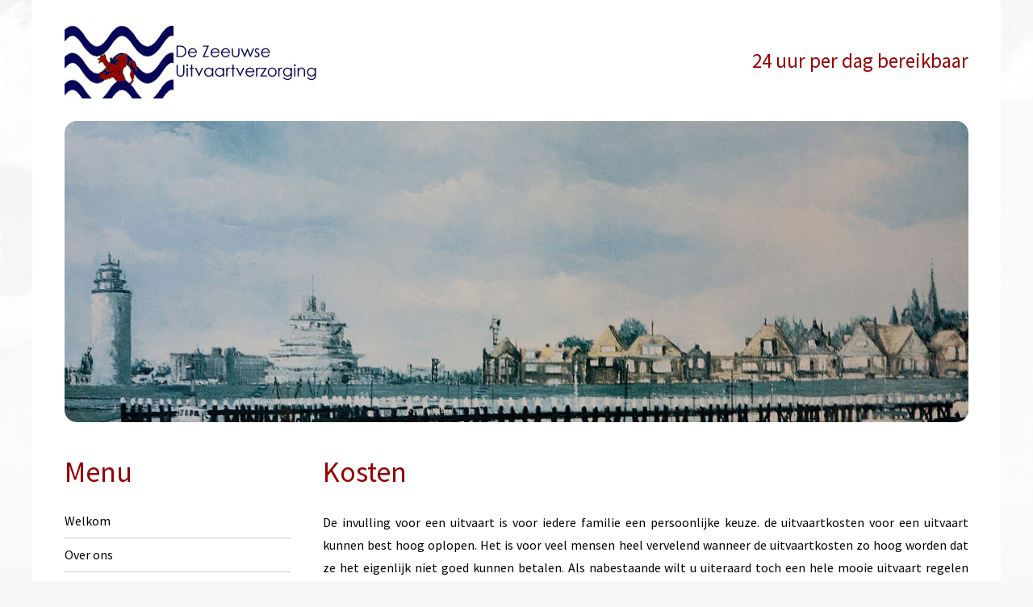

--- FILE ---
content_type: text/html; charset=UTF-8
request_url: https://www.zeeuwseuitvaartverzorging.nl/kosten
body_size: 4882
content:
<!DOCTYPE HTML>
<html>
	<head>
		<title>Kosten | De Zeeuwse Uitvaartverzorging | Zeeland | Goes | Begrafenis | Uitvaartzorg | Crematie | 24 uur per dag bereikbaar</title>
        <link rel="icon" href="data:,">
		<meta http-equiv="X-UA-Compatible" content="IE=edge; text/html; charset=utf-8">
		<meta name="viewport" content="width=device-width, initial-scale=1">
		<!--[if lt IE 9]>
			<script type="text/javascript" src="/assets/js/html5shiv.js"></script>
		<![endif]-->
		<script type="text/javascript" src="/assets/js/jquery/jquery-1.8.2.min.js"></script>
<link rel="canonical" href="https://www.zeeuwseuitvaartverzorging.nl/kosten" />
		<link href="https://www.zeeuwseuitvaartverzorging.nl/themes/frontend/template13/css/styles.css" type="text/css" rel="stylesheet" />

		<style type="text/css">body {}
body{background-image: url("/uploads/background/F8F8F8.jpg");background-position: center top;background-repeat: repeat-x;background-attachment: fixed}
.b-description, .b-content__title, .b-aside__title 
					{ 
						color: #970103; 
					}
.burger, .burger::before, .burger::after
					{ 
						background-color: #970103; 
					}
					
.b-content h1
					{ 
						color: #970103; 
					}
* { font-family: 'Source Sans Pro', sans-serif; }
.b-content p, .b-content ul li, table td { font-size: 16px; }
.b-menu__list ul.dropdown { background-color: #060459; }
.b-menu__list-item .dropdown li:last-child {border-bottom: 1px solid #060459;} 
.b-menu__list-item .dropdown li:first-child {border-top: 1px solid #060459;} 
.b-aside__contacts {background-color: #663333; }
body { background-color: #F8F8F8; }</style>
		<style type="text/css">.b-slide img {
    border-radius: 15px;
}

.b-aside__contacts {
    padding: 20px 20px;
    border-radius: 15px;
}

.b-menu__link {
    text-transform: initial;
}

.b-menu__list .active {
    color: #060459;
}</style>
		
		
				<script type="text/javascript">
					var BASE_URI = "/";
				</script>
		
		<meta name="description" content="Begraven, cremeren, persoonlijke aandacht voor lage prijzen in Zeeland, Brabant en overig Nederland. Wij werken door heel Zeeland, Brabant en overig Nederland met hoge kwaliteit, tegen lage prijzen." />
		<meta property="og:description" content="Begraven, cremeren, persoonlijke aandacht voor lage prijzen in Zeeland, Brabant en overig Nederland. Wij werken door heel Zeeland, Brabant en overig Nederland met hoge kwaliteit, tegen lage prijzen." />
		<link href="/assets/css/fonts/fonts.css" type="text/css" rel="stylesheet" />

		<link href="https://maxcdn.bootstrapcdn.com/font-awesome/4.5.0/css/font-awesome.min.css" type="text/css" rel="stylesheet" />

		<meta property="og:title" content="De Zeeuwse Uitvaartverzorging | Zeeland | Goes | Begrafenis | Uitvaartzorg | Crematie" />
		<meta property="og:image" content="https://www.zeeuwseuitvaartverzorging.nl/uploads/logo/logo-zu.jpg" />
		<script type="text/javascript" src="/assets/js/embed.js"></script>
<script type="text/javascript" src="/assets/js/jquery/jquery.cycle2.js"></script>
        <script async src="https://www.googletagmanager.com/gtag/js?id=UA-G-D7PO737075"></script>
<script>
	window.dataLayer = window.dataLayer || [];
	function gtag(){dataLayer.push(arguments);}
	gtag('js', new Date());
	gtag('config', 'UA-G-D7PO737075', { 'anonymize_ip': true });
</script>	</head>
	<body class="kosten">
    		<div class="container">

            <!-- header -->
            <header id="b-header" class="b-header">
                <div class="b-logo">
					                    <a href="/" class="b-logo__link"><img loading="lazy" src="/image.php/logo-zu.jpg?width=&height=&image=/uploads/logo/logo-zu.jpg" alt="" /></a>
                </div>
                <div class="b-description">24 uur per dag bereikbaar</div>
            </header>
            <!-- /header -->

            <!-- slider -->
			<div class="b-slide cycle-slideshow ">
										<img                                 srcset="/image.php/Terneuzen  webformaat kleiner.jpg?width=768&height=350&cropratio=32:30&image=%2Fuploads%2Fheader%2FTerneuzen++webformaat+kleiner.jpg 768w,
                                        /image.php/Terneuzen  webformaat kleiner.jpg?width=992&height=350&cropratio=45:14&image=%2Fuploads%2Fheader%2FTerneuzen++webformaat+kleiner.jpg 992w,
                                        /image.php/Terneuzen  webformaat kleiner.jpg?width=1125&height=375&cropratio=3:1&image=%2Fuploads%2Fheader%2FTerneuzen++webformaat+kleiner.jpg"
                                src="/image.php/Terneuzen  webformaat kleiner.jpg?width=1125&height=375&cropratio=3:1&image=%2Fuploads%2Fheader%2FTerneuzen++webformaat+kleiner.jpg"
                                alt=""
                                class="first"
                                style=";" />
										<img loading="lazy"                                srcset="/image.php/067 foto advertentie (2).jpg?width=768&height=350&cropratio=32:30&image=%2Fuploads%2Fheader%2F067+foto+advertentie+%282%29.jpg 768w,
                                        /image.php/067 foto advertentie (2).jpg?width=992&height=350&cropratio=45:14&image=%2Fuploads%2Fheader%2F067+foto+advertentie+%282%29.jpg 992w,
                                        /image.php/067 foto advertentie (2).jpg?width=1125&height=375&cropratio=3:1&image=%2Fuploads%2Fheader%2F067+foto+advertentie+%282%29.jpg"
                                src="/image.php/067 foto advertentie (2).jpg?width=1125&height=375&cropratio=3:1&image=%2Fuploads%2Fheader%2F067+foto+advertentie+%282%29.jpg"
                                alt=""
                                class=""
                                style="visibility: hidden;" />
										<img loading="lazy"                                srcset="/image.php/foto oostwal met brug.JPG?width=768&height=350&cropratio=32:30&image=%2Fuploads%2Fheader%2Ffoto+oostwal+met+brug.JPG 768w,
                                        /image.php/foto oostwal met brug.JPG?width=992&height=350&cropratio=45:14&image=%2Fuploads%2Fheader%2Ffoto+oostwal+met+brug.JPG 992w,
                                        /image.php/foto oostwal met brug.JPG?width=1125&height=375&cropratio=3:1&image=%2Fuploads%2Fheader%2Ffoto+oostwal+met+brug.JPG"
                                src="/image.php/foto oostwal met brug.JPG?width=1125&height=375&cropratio=3:1&image=%2Fuploads%2Fheader%2Ffoto+oostwal+met+brug.JPG"
                                alt=""
                                class=""
                                style="visibility: hidden;" />
										<img loading="lazy"                                srcset="/image.php/molen Groenendijk.jpg?width=768&height=350&cropratio=32:30&image=%2Fuploads%2Fheader%2Fmolen+Groenendijk.jpg 768w,
                                        /image.php/molen Groenendijk.jpg?width=992&height=350&cropratio=45:14&image=%2Fuploads%2Fheader%2Fmolen+Groenendijk.jpg 992w,
                                        /image.php/molen Groenendijk.jpg?width=1125&height=375&cropratio=3:1&image=%2Fuploads%2Fheader%2Fmolen+Groenendijk.jpg"
                                src="/image.php/molen Groenendijk.jpg?width=1125&height=375&cropratio=3:1&image=%2Fuploads%2Fheader%2Fmolen+Groenendijk.jpg"
                                alt=""
                                class=""
                                style="visibility: hidden;" />
										<img loading="lazy"                                srcset="/image.php/foto poelbos riet met water.JPG?width=768&height=350&cropratio=32:30&image=%2Fuploads%2Fheader%2Ffoto+poelbos+riet+met+water.JPG 768w,
                                        /image.php/foto poelbos riet met water.JPG?width=992&height=350&cropratio=45:14&image=%2Fuploads%2Fheader%2Ffoto+poelbos+riet+met+water.JPG 992w,
                                        /image.php/foto poelbos riet met water.JPG?width=1125&height=375&cropratio=3:1&image=%2Fuploads%2Fheader%2Ffoto+poelbos+riet+met+water.JPG"
                                src="/image.php/foto poelbos riet met water.JPG?width=1125&height=375&cropratio=3:1&image=%2Fuploads%2Fheader%2Ffoto+poelbos+riet+met+water.JPG"
                                alt=""
                                class=""
                                style="visibility: hidden;" />
										<img loading="lazy"                                srcset="/image.php/aangezicht oostwal Goes.JPG?width=768&height=350&cropratio=32:30&image=%2Fuploads%2Fheader%2Faangezicht+oostwal+Goes.JPG 768w,
                                        /image.php/aangezicht oostwal Goes.JPG?width=992&height=350&cropratio=45:14&image=%2Fuploads%2Fheader%2Faangezicht+oostwal+Goes.JPG 992w,
                                        /image.php/aangezicht oostwal Goes.JPG?width=1125&height=375&cropratio=3:1&image=%2Fuploads%2Fheader%2Faangezicht+oostwal+Goes.JPG"
                                src="/image.php/aangezicht oostwal Goes.JPG?width=1125&height=375&cropratio=3:1&image=%2Fuploads%2Fheader%2Faangezicht+oostwal+Goes.JPG"
                                alt=""
                                class=""
                                style="visibility: hidden;" />
										<img loading="lazy"                                srcset="/image.php/Poelbos brug over sloot.JPG?width=768&height=350&cropratio=32:30&image=%2Fuploads%2Fheader%2FPoelbos+brug+over+sloot.JPG 768w,
                                        /image.php/Poelbos brug over sloot.JPG?width=992&height=350&cropratio=45:14&image=%2Fuploads%2Fheader%2FPoelbos+brug+over+sloot.JPG 992w,
                                        /image.php/Poelbos brug over sloot.JPG?width=1125&height=375&cropratio=3:1&image=%2Fuploads%2Fheader%2FPoelbos+brug+over+sloot.JPG"
                                src="/image.php/Poelbos brug over sloot.JPG?width=1125&height=375&cropratio=3:1&image=%2Fuploads%2Fheader%2FPoelbos+brug+over+sloot.JPG"
                                alt=""
                                class=""
                                style="visibility: hidden;" />
										<img loading="lazy"                                srcset="/image.php/koets landschapformaat.jpg?width=768&height=350&cropratio=32:30&image=%2Fuploads%2Fheader%2Fkoets+landschapformaat.jpg 768w,
                                        /image.php/koets landschapformaat.jpg?width=992&height=350&cropratio=45:14&image=%2Fuploads%2Fheader%2Fkoets+landschapformaat.jpg 992w,
                                        /image.php/koets landschapformaat.jpg?width=1125&height=375&cropratio=3:1&image=%2Fuploads%2Fheader%2Fkoets+landschapformaat.jpg"
                                src="/image.php/koets landschapformaat.jpg?width=1125&height=375&cropratio=3:1&image=%2Fuploads%2Fheader%2Fkoets+landschapformaat.jpg"
                                alt=""
                                class=""
                                style="visibility: hidden;" />
										<img loading="lazy"                                srcset="/image.php/Cister cienzerkerk Kloosterzande.jpg?width=768&height=350&cropratio=32:30&image=%2Fuploads%2Fheader%2FCister+cienzerkerk+Kloosterzande.jpg 768w,
                                        /image.php/Cister cienzerkerk Kloosterzande.jpg?width=992&height=350&cropratio=45:14&image=%2Fuploads%2Fheader%2FCister+cienzerkerk+Kloosterzande.jpg 992w,
                                        /image.php/Cister cienzerkerk Kloosterzande.jpg?width=1125&height=375&cropratio=3:1&image=%2Fuploads%2Fheader%2FCister+cienzerkerk+Kloosterzande.jpg"
                                src="/image.php/Cister cienzerkerk Kloosterzande.jpg?width=1125&height=375&cropratio=3:1&image=%2Fuploads%2Fheader%2FCister+cienzerkerk+Kloosterzande.jpg"
                                alt=""
                                class=""
                                style="visibility: hidden;" />
										<img loading="lazy"                                srcset="/image.php/061 intervieuwfoto.jpg?width=768&height=350&cropratio=32:30&image=%2Fuploads%2Fheader%2F061+intervieuwfoto.jpg 768w,
                                        /image.php/061 intervieuwfoto.jpg?width=992&height=350&cropratio=45:14&image=%2Fuploads%2Fheader%2F061+intervieuwfoto.jpg 992w,
                                        /image.php/061 intervieuwfoto.jpg?width=1125&height=375&cropratio=3:1&image=%2Fuploads%2Fheader%2F061+intervieuwfoto.jpg"
                                src="/image.php/061 intervieuwfoto.jpg?width=1125&height=375&cropratio=3:1&image=%2Fuploads%2Fheader%2F061+intervieuwfoto.jpg"
                                alt=""
                                class=""
                                style="visibility: hidden;" />
										<img loading="lazy"                                srcset="/image.php/1000008561 voor website(1).jpg?width=768&height=350&cropratio=32:30&image=%2Fuploads%2Fheader%2F1000008561+voor+website%281%29.jpg 768w,
                                        /image.php/1000008561 voor website(1).jpg?width=992&height=350&cropratio=45:14&image=%2Fuploads%2Fheader%2F1000008561+voor+website%281%29.jpg 992w,
                                        /image.php/1000008561 voor website(1).jpg?width=1125&height=375&cropratio=3:1&image=%2Fuploads%2Fheader%2F1000008561+voor+website%281%29.jpg"
                                src="/image.php/1000008561 voor website(1).jpg?width=1125&height=375&cropratio=3:1&image=%2Fuploads%2Fheader%2F1000008561+voor+website%281%29.jpg"
                                alt=""
                                class=""
                                style="visibility: hidden;" />
										<img loading="lazy"                                srcset="/image.php/Terneuzen  webformaat kleiner (2)(breed).jpg?width=768&height=350&cropratio=32:30&image=%2Fuploads%2Fheader%2FTerneuzen++webformaat+kleiner+%282%29%28breed%29.jpg 768w,
                                        /image.php/Terneuzen  webformaat kleiner (2)(breed).jpg?width=992&height=350&cropratio=45:14&image=%2Fuploads%2Fheader%2FTerneuzen++webformaat+kleiner+%282%29%28breed%29.jpg 992w,
                                        /image.php/Terneuzen  webformaat kleiner (2)(breed).jpg?width=1125&height=375&cropratio=3:1&image=%2Fuploads%2Fheader%2FTerneuzen++webformaat+kleiner+%282%29%28breed%29.jpg"
                                src="/image.php/Terneuzen  webformaat kleiner (2)(breed).jpg?width=1125&height=375&cropratio=3:1&image=%2Fuploads%2Fheader%2FTerneuzen++webformaat+kleiner+%282%29%28breed%29.jpg"
                                alt=""
                                class=""
                                style="visibility: hidden;" />
										<img loading="lazy"                                srcset="/image.php/Zeelandndbrug.JPG?width=768&height=350&cropratio=32:30&image=%2Fuploads%2Fheader%2FZeelandndbrug.JPG 768w,
                                        /image.php/Zeelandndbrug.JPG?width=992&height=350&cropratio=45:14&image=%2Fuploads%2Fheader%2FZeelandndbrug.JPG 992w,
                                        /image.php/Zeelandndbrug.JPG?width=1125&height=375&cropratio=3:1&image=%2Fuploads%2Fheader%2FZeelandndbrug.JPG"
                                src="/image.php/Zeelandndbrug.JPG?width=1125&height=375&cropratio=3:1&image=%2Fuploads%2Fheader%2FZeelandndbrug.JPG"
                                alt=""
                                class=""
                                style="visibility: hidden;" />
										<img loading="lazy"                                srcset="/image.php/1000008561.jpg?width=768&height=350&cropratio=32:30&image=%2Fuploads%2Fheader%2F1000008561.jpg 768w,
                                        /image.php/1000008561.jpg?width=992&height=350&cropratio=45:14&image=%2Fuploads%2Fheader%2F1000008561.jpg 992w,
                                        /image.php/1000008561.jpg?width=1125&height=375&cropratio=3:1&image=%2Fuploads%2Fheader%2F1000008561.jpg"
                                src="/image.php/1000008561.jpg?width=1125&height=375&cropratio=3:1&image=%2Fuploads%2Fheader%2F1000008561.jpg"
                                alt=""
                                class=""
                                style="visibility: hidden;" />
										<img loading="lazy"                                srcset="/image.php/021 Boulevard Vlissingen.jpg?width=768&height=350&cropratio=32:30&image=%2Fuploads%2Fheader%2F021+Boulevard+Vlissingen.jpg 768w,
                                        /image.php/021 Boulevard Vlissingen.jpg?width=992&height=350&cropratio=45:14&image=%2Fuploads%2Fheader%2F021+Boulevard+Vlissingen.jpg 992w,
                                        /image.php/021 Boulevard Vlissingen.jpg?width=1125&height=375&cropratio=3:1&image=%2Fuploads%2Fheader%2F021+Boulevard+Vlissingen.jpg"
                                src="/image.php/021 Boulevard Vlissingen.jpg?width=1125&height=375&cropratio=3:1&image=%2Fuploads%2Fheader%2F021+Boulevard+Vlissingen.jpg"
                                alt=""
                                class=""
                                style="visibility: hidden;" />
							</div>
            <!-- /slider -->

            <aside class="b-aside" test="kosten">
                <h2 class="b-aside__title"><div class="burger"></div>Menu</h2>
                <!-- menu -->
                <ul class="b-menu__list">
												<li class="b-menu__list-item">
								<a href="https://www.zeeuwseuitvaartverzorging.nl/" class="b-menu__link">Welkom</a>
															</li>
											<li class="b-menu__list-item">
								<a href="https://www.zeeuwseuitvaartverzorging.nl/over-ons" class="b-menu__link">Over ons</a>
															</li>
											<li class="b-menu__list-item">
								<a href="https://www.zeeuwseuitvaartverzorging.nl/opbaren" class="b-menu__link">Opbaren</a>
															</li>
											<li class="b-menu__list-item">
								<a href="https://www.zeeuwseuitvaartverzorging.nl/rouwkaarten" class="b-menu__link">Rouwkaarten</a>
															</li>
											<li class="b-menu__list-item">
								<a href="https://www.zeeuwseuitvaartverzorging.nl/rouwvervoer" class="b-menu__link">Rouwvervoer</a>
															</li>
											<li class="b-menu__list-item">
								<a href="https://www.zeeuwseuitvaartverzorging.nl/verzekering" class="b-menu__link">Verzekering</a>
															</li>
											<li class="b-menu__list-item">
								<a href="https://www.zeeuwseuitvaartverzorging.nl/kosten" class="b-menu__link active">Kosten</a>
															</li>
											<li class="b-menu__list-item">
								<a href="https://www.zeeuwseuitvaartverzorging.nl/wilsbeschikking" class="b-menu__link">Wilsbeschikking</a>
															</li>
											<li class="b-menu__list-item">
								<a href="https://www.zeeuwseuitvaartverzorging.nl/contact" class="b-menu__link">Contact</a>
															</li>
											<li class="b-menu__list-item">
								<a href="https://www.zeeuwseuitvaartverzorging.nl/low-budget-uitvaart" class="b-menu__link">Low Budget uitvaart</a>
															</li>
											<li class="b-menu__list-item">
								<a href="https://www.zeeuwseuitvaartverzorging.nl/privacy-statement" class="b-menu__link">privacy statement</a>
															</li>
				                </ul>
                <!-- /menu -->

                <!-- contacts -->
									<div class="b-aside__contacts">
						<h2>De Zeeuwse Uitvaartverzorging</h2>
						<p><strong>Henk in den Bosch</strong></p><p>Met kantoren in Goes, Terneuzen en Wouw</p><h2><strong>Telefoon</strong></h2><p><a href="tel:0113251303">0113-251303</a></p><h2><strong>Zeeuws Vlaanderen</strong></h2><p><a href="tel:0115785674">0115-785674</a></p><h2><strong>Mobiel</strong></h2><p><a href="tel:0653711948">06-53711948</a></p><h2><strong>E-mail</strong></h2><p><a href="mailto:info@zeeuwseuitvaartverzorging.nl">info@zeeuwseuitvaartverzorging.nl</a></p>					</div>
				                <!-- /contacts -->
            </aside>

            <!-- content -->
            <div class="b-content">
                				<h1 class='b-content__title'>Kosten</h1><p style="text-align:justify;">De invulling voor een uitvaart is voor iedere familie een persoonlijke keuze. de uitvaartkosten voor een uitvaart kunnen best hoog oplopen. Het is voor veel mensen heel vervelend wanneer de uitvaartkosten zo hoog worden dat ze het eigenlijk niet goed kunnen betalen. Als nabestaande wilt u uiteraard toch een hele mooie uitvaart regelen voor u dierbare. Het is dan ook goed om te kijken naar de mogelijkheden. Wat een uitvaart kost ligt helemaal aan de soort uitvaart die u voor ogen heeft. Een belangrijk is of u een crematie of een begrafenis wenst. De begrafeniskosten zijn anders dan de kosten voor een crematie, in beide geven wij inzicht. Door onze onafhankelijkheid liggen de kosten stukken lager dan bij een afhankelijke uitvaartonderneming. U kunt vrijblijvend contact met ons op te nemen voor een voorbespreking van de uitvaart. Tijdens dit gratis adviesgesprek kunnen wij u volledig informeren. Bel 0113-251303 of&nbsp;0115-785674 of mail naar <a href="mailto:info@zeeuwseuitvaartverzorging.nl">info@zeeuwseuitvaartverzorging.nl</a>&nbsp;</p><p><span style="font-size:18px;"><strong>Wij kunnen u in geheel Zeeland, West- Brabant &nbsp;of overig Nederland een&nbsp;complete uitvaart aanbieden.</strong></span></p><p><span style="font-size:18px;">Of u deze sober, ingetogen, eenvoudig, uitbundig, in de natuur of op andere wijze wilt invullen.</span></p><p><span style="font-size:18px;">Ons motto is Betrokken, hoge kwaliteit en lage prijzen, wij rekenen de prijzen één op één aan u door.</span></p><p>U heeft b.v. al een crematie v.a. € 3528,-,- en een begrafenis excl. begraafrechten v.a. € 3058,-,-</p><p>Wilt u voorkomen dat de kosten voor u uitvaart blijven stijgen, leg u wensen vast en u kosten voor de uitvaart blijven voor de toekomst gelijk aan de prijzen van 2026. Informeer vrijblijvend bij ons.</p><p><span style="font-size:18px;"><strong>Wij staan altijd voor u klaar.</strong></span></p><h3><span style="font-size:14px;"><strong>Neem vrijblijvend contact op voor een gratis gesprek om u wensen te bespreken. Waarna wij u kunnen informeren over de kosten van u wensen en deze eventueel voor u vast leggen in een wilsbeschikking.</strong></span></h3><h3><span style="font-size:14px;">&nbsp;</span></h3><p>Plechtigheid en crematie in Middelburg van maandag t/m vrijdag tussen 09.00 en 16.00 uur.</p><p>In Goes, Terneuzen, Bergen op Zoom en Roosendaal van maandag t/m zaterdag tussen 09.00 en 17.00 uur.</p><p><strong>Wilt u gebruik maken van een crematorium op een ander tijdstip voor de plechtigheid,&nbsp;informeer &nbsp;vrijblijvend naar de mogelijkheden.</strong></p><p><span style="font-size:14px;"><strong>Voor een &nbsp;begrafenis:</strong></span></p><p>- Bijzetting in een&nbsp;graf, op werkdagen ( maandag t/m vrijdag tussen 9.00 en 15.00 uur). Ook hier zijn andere tijden bespreekbaar.</p><p>- &nbsp;u krijgt van ons een tijdelijke grafmarkeerder op het graf zodat het zichtbaar is welke persoon zijn laatste rustplaats hier bevind.</p><p>Gemeentes hanteren hun eigen tarieven voor begraafrechten en kosten, deze kunnen per gemeente nogal uiteenlopen, informeer vrijblijvend naar de kosten voor u gemeente.</p><p><span style="font-size:14px;"><strong>Voor de kosten van&nbsp;een uitvaart elders in Nederland kunt u vrijblijvend informeren.</strong></span></p><p><strong>Wat kunnen wij nog meer voor u betekenen?</strong></p><p>Wij adviseren u graag over:</p><p style="margin-left:6pt;">·&nbsp;&nbsp;&nbsp;&nbsp;&nbsp;&nbsp;&nbsp;&nbsp; uitvaartmogelijkheden, zoals begraven in de natuur, plechtigheid in de natuur &nbsp;of op zee.</p><p style="margin-left:6pt;">·&nbsp;&nbsp;&nbsp;&nbsp;&nbsp;&nbsp;&nbsp;&nbsp; kosten van een uitvaart naar u eigen wensen.</p><p style="margin-left:6pt;">·&nbsp;&nbsp;&nbsp;&nbsp;&nbsp;&nbsp;&nbsp;&nbsp; besprekingen over individuele wensen;</p><p style="margin-left:6pt;">·&nbsp;&nbsp;&nbsp;&nbsp;&nbsp;&nbsp;&nbsp;&nbsp; begraven en soorten graven;</p><p style="margin-left:6pt;">&nbsp; &nbsp; &nbsp; &nbsp; &nbsp; &nbsp;grafkelder(s)</p><p style="margin-left:6pt;">·&nbsp;&nbsp;&nbsp;&nbsp;&nbsp;&nbsp;&nbsp;&nbsp; cremeren en as bestemming;</p><p style="margin-left:6pt;">·&nbsp;&nbsp;&nbsp;&nbsp;&nbsp;&nbsp;&nbsp;&nbsp; aanschaf of restauratie van een gedenkmonument;</p><p style="margin-left:6pt;">·&nbsp;&nbsp;&nbsp;&nbsp;&nbsp;&nbsp;&nbsp;&nbsp; gedenksieraden en sierurnen;</p><p style="margin-left:6pt;">·&nbsp;&nbsp;&nbsp;&nbsp;&nbsp;&nbsp;&nbsp;&nbsp; verzekering mogelijkheden, bank sparen;</p><p style="margin-left:6pt;">·&nbsp;&nbsp;&nbsp;&nbsp;&nbsp;&nbsp;&nbsp;&nbsp; uitgebreide nazorg.</p><p style="margin-left:6pt;">·&nbsp;&nbsp;&nbsp;&nbsp;&nbsp;&nbsp;&nbsp;&nbsp; helpen u graag met de invulling van een wilsbeschikking boekje</p><p style="margin-left:6pt;">·&nbsp;&nbsp;&nbsp;&nbsp;&nbsp;&nbsp;&nbsp;&nbsp; komen graag &nbsp;bij u langs voor een vrijblijvend gesprek om alle mogelijkheden over de uitvaart met u te bespreken.</p><p style="margin-left:6pt;">&nbsp;&nbsp;&nbsp;&nbsp;&nbsp;&nbsp;&nbsp;&nbsp;&nbsp;Wilt u wel even bellen of mailen&nbsp;voor een&nbsp; afspraak?</p><p>Wij informeren u graag. Dit is geheel kosteloos.</p><p>Neem vrijblijvend&nbsp;contact met ons op om de mogelijkheden te bespreken. Bel 0113-251303 - 0115-785674 of 06-53711948</p><p>of mail naar <a href="mailto:info@zeeuwseuitvaartverzorging.nl"><span style="color:#0066cc;">info@zeeuwseuitvaartverzorging.nl</span></a></p>            </div>
            <!-- /content -->

            <!-- mobile-contacts -->
							<div class="b-aside__contacts mobile">
					<h2>De Zeeuwse Uitvaartverzorging</h2>
					<p><strong>Henk in den Bosch</strong></p><p>Met kantoren in Goes, Terneuzen en Wouw</p><h2><strong>Telefoon</strong></h2><p><a href="tel:0113251303">0113-251303</a></p><h2><strong>Zeeuws Vlaanderen</strong></h2><p><a href="tel:0115785674">0115-785674</a></p><h2><strong>Mobiel</strong></h2><p><a href="tel:0653711948">06-53711948</a></p><h2><strong>E-mail</strong></h2><p><a href="mailto:info@zeeuwseuitvaartverzorging.nl">info@zeeuwseuitvaartverzorging.nl</a></p>				</div>
			            <!-- /mobile-contacts -->

        </div>
        <!-- /container -->

        <!-- footer -->
        <footer class="b-footer">
            <div class="b-footer__left">
                <div><a href="http://www.zeeuwseuitvaartverzorging.nl">©2026 - De Zeeuwse Uitvaartverzorging | Zeeland | Goes | Begrafenis | Uitvaartzorg | Crematie</a></div>
				<span class="social-icons-wrapper">
																			</span>
            </div>
            <div class="b-footer__right">
                <a href="http://webslim.net" target="_blank">Webslim</a>            </div>
        </footer>
		<script>
			$(document).ready(
				function()
				{
					/*$("footer").on("click","a", function (event) {
						event.preventDefault();
						var id  = $(this).attr('href'),
							top = $(id).offset().top;
						$('body,html').animate({scrollTop: top}, 800);
					});*/
					if (window.matchMedia('(max-width: 1024px)').matches) {
						$(".b-aside__title").on("click", function() {
							$(this).toggleClass("menu-on");
							$(".b-aside .b-menu__list").slideToggle();
						});
						
						$('.b-aside .b-menu__list-item .b-menu__link').on('click', function(e) {
							if($(e.target).parent().has('ul').length && !$(e.target).parent().children('ul').is(":visible")) { //if($('.b-aside .b-menu__list-item').has('ul')) { 
								e.preventDefault();
								$(e.target).parent().children('ul').slideToggle();
							}
						});  
					}
				}
			);
		</script>
        <!-- /footer -->
	</body>
</html>
